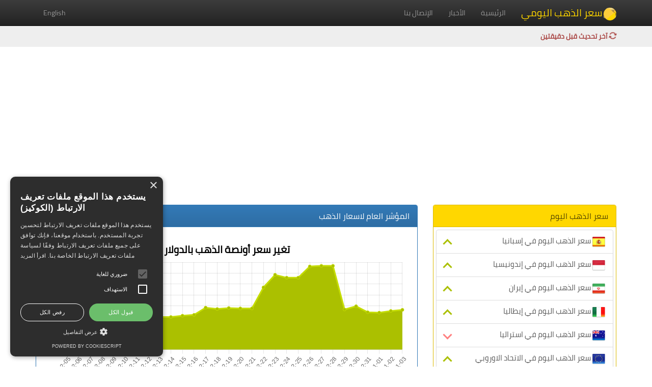

--- FILE ---
content_type: text/html; charset=UTF-8
request_url: https://gold-price-daily.com/
body_size: 35510
content:
<!DOCTYPE html>
<html lang="en">
  <head>
    <meta charset="utf-8" />
    <meta http-equiv="X-UA-Compatible" content="IE=edge" />
    <meta name="viewport" content="width=device-width, initial-scale=1" />
    <meta name="keywords" content="سعر الذهب اليومي, اسعار الذهب اليوم, اسعار الذهب, سعر الذهب اليوم, سعر جرام الذهب, الذهب, اخبار الذهب" />
    <meta name="description" content="الموقع يقدم خدمة أسعار الذهب اليومية، سواء في السوق العربي أو العالمي، مع إظهار القيم بالعملات العربية والأجنبية وتتم عملية تحديث الأسعار بانتظام كل 15 دقيقة." />
    <meta name="author" content="gold-price-daily.com" />
    <link rel="shortcut icon" href="https://gold-price-daily.com/assets/ico/favicon.png" />
	<title>سعر الذهب اليومي</title>
	<!-- SEO plugin Start -->
	<meta property="og:locale" content="ar_AR" />
	<meta property="og:type" content="website" />
	<meta property="og:title" content="سعر الذهب اليومي" />
	<meta property="og:description" content="الموقع يقدم خدمة أسعار الذهب اليومية، سواء في السوق العربي أو العالمي، مع إظهار القيم بالعملات العربية والأجنبية وتتم عملية تحديث الأسعار بانتظام كل 15 دقيقة." />
	<meta property="og:url" content="https://gold-price-daily.com/" />
	<meta property="og:site_name" content="سعر الذهب اليومي" />
	<meta property="og:updated_time" content="2026-01-03T09:31:51+03:00" />
	<meta property="og:image" content="https://gold-price-daily.com/assets/img/gold-price-daily.jpg" />
	<meta property="og:image:secure_url" content="https://gold-price-daily.com/assets/img/gold-price-daily.jpg" />
	<meta name="twitter:card" content="summary_large_image" />
	<meta name="twitter:title" content="سعر الذهب اليومي" />
	<meta name="twitter:description" content="الموقع يقدم خدمة أسعار الذهب اليومية، سواء في السوق العربي أو العالمي، مع إظهار القيم بالعملات العربية والأجنبية وتتم عملية تحديث الأسعار بانتظام كل 15 دقيقة." />
	<!-- Canonical URL to avoid duplicate content issues -->
    <link rel="canonical" href="https://gold-price-daily.com/">
    <!-- Schema.org markup for structured data -->
    <!-- Example: Adding schema for an Article -->
    <script type="application/ld+json">
        {
            "@context": "https://schema.org",
            "@type": "Article",
            "mainEntityOfPage": {
                "@type": "WebPage",
                "@id": "https://gold-price-daily.com/"
            },
            "headline": "سعر الذهب اليومي",
            "image": {
                "@type": "ImageObject",
                "url": "https://gold-price-daily.com/assets/img/gold-price-daily.jpg",
                "height": 490,
                "width": 800
            },
            "datePublished": "2026-01-03T09:31:51+03:00",
            "dateModified": "2026-01-03T09:31:51+03:00",
            "author": {
                "@type": "Person",
                "name": "Gold Price Daily"
            },
            "publisher": {
                "@type": "Organization",
                "name": "Gold Price Daily",
                "logo": {
                    "@type": "ImageObject",
                    "url": "https://gold-price-daily.com/assets/img/gold-price-daily-publisher.png",
                    "width": 600,
                    "height": 60
                }
            },
            "description": "الموقع يقدم خدمة أسعار الذهب اليومية، سواء في السوق العربي أو العالمي، مع إظهار القيم بالعملات العربية والأجنبية وتتم عملية تحديث الأسعار بانتظام كل 15 دقيقة."
        }
    </script>
	<!-- SEO plugin End   -->
	<meta name="google-site-verification" content="PmVm_UiEHX5YPTU4yjmtkideqvm2XtV7Z6xIIm4RvsM" />
    <!-- Bootstrap core CSS -->
    <link href="https://gold-price-daily.com/assets/css/bootstrap.min.css" rel="stylesheet" />
    <!-- Bootstrap RTL theme -->
    <link href="https://gold-price-daily.com/assets/css/bootstrap-rtl.min.css" rel="stylesheet" />
    <!-- Bootstrap theme -->
    <link href="https://gold-price-daily.com/assets/css/bootstrap-theme.min.css" rel="stylesheet" />
    <!-- Custom styles for this template -->
    <link href="https://gold-price-daily.com/assets/css/rtl.css?v=0.0.3" rel="stylesheet" />
	<script src="https://gold-price-daily.com/assets/js/chart.min.js"></script>
    <!-- HTML5 shim and Respond.js IE8 support of HTML5 elements and media queries -->
    <!--[if lt IE 9]>
      <script src="https://oss.maxcdn.com/html5shiv/3.7.2/html5shiv.min.js"></script>
      <script src="https://oss.maxcdn.com/respond/1.4.2/respond.min.js"></script>
    <![endif]-->
	<script async src="https://pagead2.googlesyndication.com/pagead/js/adsbygoogle.js?client=ca-pub-9376338690946062" crossorigin="anonymous"></script>
	<script type="text/javascript" charset="UTF-8" src="//cdn.cookie-script.com/s/632c573f15a51f5cecd985cbe8b4323b.js"></script>
	<!-- Google tag (gtag.js) -->
	<script async src="https://www.googletagmanager.com/gtag/js?id=G-WJ4VXPG6P3"></script>
	<script>
	  window.dataLayer = window.dataLayer || [];
	  function gtag(){dataLayer.push(arguments);}
	  gtag('js', new Date());

	  gtag('config', 'G-WJ4VXPG6P3');
	</script>
	<style>
       #calendar table {
            border-collapse: collapse;
            width: 100%;
        }
        #calendar th, td {
            border: 1px solid black;
			text-align: center;
			font-size: 20px;
            padding: 8px;
        }
        #calendar th {
            background-color: #d9edf7;
			font-size: 16px;
        }
		@media(max-width:800px){
			#calendar th, td {
				border: 1px solid black;
				text-align: center;
				font-size: 12px;
				padding: 6px;
			}
			#calendar th {
				background-color: #d9edf7;
				font-size: 10px;
			}
		}
		#calendar a {
            text-decoration: none;
			color: #337ab7;
			display: block;
			height: 100%;
			width: 100%;
        }
        #controls {
            margin: 0;
			padding: 8px;
            display: flex;
			align-items: center;
			border: 1px solid #000;
			background-color: #eee;
			justify-content: center;
			border-bottom: 0px solid #000;
        }
        #controls button {
            margin: 0 10px;
        }
	</style>
  </head>
  <body role="document">
    <!-- Fixed navbar -->
    <div class="navbar navbar-inverse navbar-fixed-top" role="navigation">
      <div class="container">
        <div class="navbar-header">
          <button type="button" class="navbar-toggle" data-toggle="collapse" data-target=".navbar-collapse">
            <span class="sr-only">Toggle navigation</span>
            <span class="icon-bar"></span>
            <span class="icon-bar"></span>
            <span class="icon-bar"></span>
          </button>
          <a class="navbar-brand" style="font-size: 20px; color: #FFD700" href="https://gold-price-daily.com"><span class="circle"><img src="https://gold-price-daily.com/assets/img/global.gif" alt="سعر الذهب اليومي" height="26" /></span>سعر الذهب اليومي</a>
        </div>
        <div class="navbar-collapse collapse">
			<ul class="nav navbar-nav">
				<li><a href="https://gold-price-daily.com">الرئيسية</a></li>
				<li><a href="https://gold-price-daily.com/news/">الأخبار</a></li>
				<li><a href="https://gold-price-daily.com/contactus/">الإتصال بنا</a></li>
			</ul>
			<ul class="nav navbar-nav navbar-left">
				<li><a href="https://en.gold-price-daily.com/">English</a></li>
			</ul>
        </div>
		<!--/.nav-collapse -->
		
      </div>
    </div>
	<div class="navbar2">
		<div class="container">
			<div class="row">
				<div class="col-xs-12 col-md-12">
					<b class="tg text-danger"> <span class="glyphicon glyphicon-refresh rotating" aria-hidden="true"></span> آخر تحديث قبل دقيقتين</b>
				</div>
			</div>
		</div>
	</div>
    <div class="container theme-showcase" role="main">
		<div class="row">
			<div class="col-xs-12 col-md-12 mg-b-10">
				<script async src="https://pagead2.googlesyndication.com/pagead/js/adsbygoogle.js?client=ca-pub-9376338690946062"
     crossorigin="anonymous"></script>
<!-- responsive_ad_1 -->
<ins class="adsbygoogle"
     style="display:block"
     data-ad-client="ca-pub-9376338690946062"
     data-ad-slot="3371442030"
     data-ad-format="auto"
     data-full-width-responsive="true"></ins>
<script>
     (adsbygoogle = window.adsbygoogle || []).push({});
</script>
			</div>
		</div><div class="row">
	<div class="col-xs-12 col-md-4">
		<div class="panel panel-gold">
			<div class="panel-heading">
				<h3 class="panel-title">سعر الذهب اليوم</h3>
			</div>
			<div class="panel-body pd-5">
				<ul class="list-group" style="margin-bottom: 0px;">
					<a href="https://gold-price-daily.com/gold-es/" class="list-group-item font-15"><img src="https://gold-price-daily.com/files/flags/es.png" height="25" alt="سعر الذهب اليوم في إسبانيا" /> سعر الذهب اليوم في إسبانيا<i class="row-u-fl"></i></i></a><a href="https://gold-price-daily.com/gold-id/" class="list-group-item font-15"><img src="https://gold-price-daily.com/files/flags/id.png" height="25" alt="سعر الذهب اليوم في إندونيسيا" /> سعر الذهب اليوم في إندونيسيا<i class="row-u-fl"></i></i></a><a href="https://gold-price-daily.com/gold-ir/" class="list-group-item font-15"><img src="https://gold-price-daily.com/files/flags/ir.png" height="25" alt="سعر الذهب اليوم في إيران" /> سعر الذهب اليوم في إيران<i class="row-u-fl"></i></i></a><a href="https://gold-price-daily.com/gold-it/" class="list-group-item font-15"><img src="https://gold-price-daily.com/files/flags/it.png" height="25" alt="سعر الذهب اليوم في إيطاليا" /> سعر الذهب اليوم في إيطاليا<i class="row-u-fl"></i></i></a><a href="https://gold-price-daily.com/gold-au/" class="list-group-item font-15"><img src="https://gold-price-daily.com/files/flags/au.png" height="25" alt="سعر الذهب اليوم في استراليا" /> سعر الذهب اليوم في استراليا<i class="row-d-fl"></i></i></a><a href="https://gold-price-daily.com/gold-eu/" class="list-group-item font-15"><img src="https://gold-price-daily.com/files/flags/eu.png" height="25" alt="سعر الذهب اليوم في الاتحاد الاوروبي" /> سعر الذهب اليوم في الاتحاد الاوروبي<i class="row-u-fl"></i></i></a><a href="https://gold-price-daily.com/gold-jo/" class="list-group-item font-15"><img src="https://gold-price-daily.com/files/flags/jo.png" height="25" alt="سعر الذهب اليوم في الاردن" /> سعر الذهب اليوم في الاردن<i class="row-u-fl"></i></i></a><a href="https://gold-price-daily.com/gold-ae/" class="list-group-item font-15"><img src="https://gold-price-daily.com/files/flags/ae.png" height="25" alt="سعر الذهب اليوم في الامارات" /> سعر الذهب اليوم في الامارات<i class="row-u-fl"></i></i></a><a href="https://gold-price-daily.com/gold-bh/" class="list-group-item font-15"><img src="https://gold-price-daily.com/files/flags/bh.png" height="25" alt="سعر الذهب اليوم في البحرين" /> سعر الذهب اليوم في البحرين<i class="row-u-fl"></i></i></a><a href="https://gold-price-daily.com/gold-dz/" class="list-group-item font-15"><img src="https://gold-price-daily.com/files/flags/dz.png" height="25" alt="سعر الذهب اليوم في الجزائر" /> سعر الذهب اليوم في الجزائر<i class="row-u-fl"></i></i></a><a href="https://gold-price-daily.com/gold-dk/" class="list-group-item font-15"><img src="https://gold-price-daily.com/files/flags/dk.png" height="25" alt="سعر الذهب اليوم في الدنمارك" /> سعر الذهب اليوم في الدنمارك<i class="row-u-fl"></i></i></a><a href="https://gold-price-daily.com/gold-sa/" class="list-group-item font-15"><img src="https://gold-price-daily.com/files/flags/sa.png" height="25" alt="سعر الذهب اليوم في السعودية" /> سعر الذهب اليوم في السعودية<i class="row-u-fl"></i></i></a><a href="https://gold-price-daily.com/gold-sd/" class="list-group-item font-15"><img src="https://gold-price-daily.com/files/flags/sd.png" height="25" alt="سعر الذهب اليوم في السودان" /> سعر الذهب اليوم في السودان<i class="row-u-fl"></i></i></a><a href="https://gold-price-daily.com/gold-se/" class="list-group-item font-15"><img src="https://gold-price-daily.com/files/flags/se.png" height="25" alt="سعر الذهب اليوم في السويد" /> سعر الذهب اليوم في السويد<i class="row-u-fl"></i></i></a><a href="https://gold-price-daily.com/gold-so/" class="list-group-item font-15"><img src="https://gold-price-daily.com/files/flags/so.png" height="25" alt="سعر الذهب اليوم في الصومال" /> سعر الذهب اليوم في الصومال<i class="row-u-fl"></i></i></a><a href="https://gold-price-daily.com/gold-iq/" class="list-group-item font-15"><img src="https://gold-price-daily.com/files/flags/iq.png" height="25" alt="سعر الذهب اليوم في العراق" /> سعر الذهب اليوم في العراق<i class="row-u-fl"></i></i></a><a href="https://gold-price-daily.com/gold-kw/" class="list-group-item font-15"><img src="https://gold-price-daily.com/files/flags/kw.png" height="25" alt="سعر الذهب اليوم في الكويت" /> سعر الذهب اليوم في الكويت<i class="row-u-fl"></i></i></a><a href="https://gold-price-daily.com/gold-de/" class="list-group-item font-15"><img src="https://gold-price-daily.com/files/flags/de.png" height="25" alt="سعر الذهب اليوم في المانيا" /> سعر الذهب اليوم في المانيا<i class="row-u-fl"></i></i></a><a href="https://gold-price-daily.com/gold-ma/" class="list-group-item font-15"><img src="https://gold-price-daily.com/files/flags/ma.png" height="25" alt="سعر الذهب اليوم في المغرب" /> سعر الذهب اليوم في المغرب<i class="row-u-fl"></i></i></a><a href="https://gold-price-daily.com/gold-no/" class="list-group-item font-15"><img src="https://gold-price-daily.com/files/flags/no.png" height="25" alt="سعر الذهب اليوم في النرويج" /> سعر الذهب اليوم في النرويج<i class="row-d-fl"></i></i></a><a href="https://gold-price-daily.com/gold-at/" class="list-group-item font-15"><img src="https://gold-price-daily.com/files/flags/at.png" height="25" alt="سعر الذهب اليوم في النمسا" /> سعر الذهب اليوم في النمسا<i class="row-u-fl"></i></i></a><a href="https://gold-price-daily.com/gold-in/" class="list-group-item font-15"><img src="https://gold-price-daily.com/files/flags/in.png" height="25" alt="سعر الذهب اليوم في الهند" /> سعر الذهب اليوم في الهند<i class="row-u-fl"></i></i></a><a href="https://gold-price-daily.com/gold-us/" class="list-group-item font-15"><img src="https://gold-price-daily.com/files/flags/us.png" height="25" alt="سعر الذهب اليوم في الولايات المتحدة" /> سعر الذهب اليوم في الولايات المتحدة<i class="row-u-fl"></i></i></a><a href="https://gold-price-daily.com/gold-ye/" class="list-group-item font-15"><img src="https://gold-price-daily.com/files/flags/ye.png" height="25" alt="سعر الذهب اليوم في اليمن" /> سعر الذهب اليوم في اليمن<i class="row-u-fl"></i></i></a><a href="https://gold-price-daily.com/gold-gb/" class="list-group-item font-15"><img src="https://gold-price-daily.com/files/flags/gb.png" height="25" alt="سعر الذهب اليوم في بريطانيا" /> سعر الذهب اليوم في بريطانيا<i class="row-u-fl"></i></i></a><a href="https://gold-price-daily.com/gold-be/" class="list-group-item font-15"><img src="https://gold-price-daily.com/files/flags/be.png" height="25" alt="سعر الذهب اليوم في بلجيكا" /> سعر الذهب اليوم في بلجيكا<i class="row-u-fl"></i></i></a><a href="https://gold-price-daily.com/gold-tr/" class="list-group-item font-15"><img src="https://gold-price-daily.com/files/flags/tr.png" height="25" alt="سعر الذهب اليوم في تركيا" /> سعر الذهب اليوم في تركيا<i class="row-u-fl"></i></i></a><a href="https://gold-price-daily.com/gold-tn/" class="list-group-item font-15"><img src="https://gold-price-daily.com/files/flags/tn.png" height="25" alt="سعر الذهب اليوم في تونس" /> سعر الذهب اليوم في تونس<i class="row-d-fl"></i></i></a><a href="https://gold-price-daily.com/gold-km/" class="list-group-item font-15"><img src="https://gold-price-daily.com/files/flags/km.png" height="25" alt="سعر الذهب اليوم في جزر القمر" /> سعر الذهب اليوم في جزر القمر<i class="row-u-fl"></i></i></a><a href="https://gold-price-daily.com/gold-dj/" class="list-group-item font-15"><img src="https://gold-price-daily.com/files/flags/dj.png" height="25" alt="سعر الذهب اليوم في جيبوتي" /> سعر الذهب اليوم في جيبوتي<i class="row-u-fl"></i></i></a><a href="https://gold-price-daily.com/gold-ru/" class="list-group-item font-15"><img src="https://gold-price-daily.com/files/flags/ru.png" height="25" alt="سعر الذهب اليوم في روسيا" /> سعر الذهب اليوم في روسيا<i class="row-u-fl"></i></i></a><a href="https://gold-price-daily.com/gold-om/" class="list-group-item font-15"><img src="https://gold-price-daily.com/files/flags/om.png" height="25" alt="سعر الذهب اليوم في سلطنة عمان" /> سعر الذهب اليوم في سلطنة عمان<i class="row-u-fl"></i></i></a><a href="https://gold-price-daily.com/gold-sy/" class="list-group-item font-15"><img src="https://gold-price-daily.com/files/flags/sy.png" height="25" alt="سعر الذهب اليوم في سوريا" /> سعر الذهب اليوم في سوريا<i class="row-d-fl"></i></i></a><a href="https://gold-price-daily.com/gold-ch/" class="list-group-item font-15"><img src="https://gold-price-daily.com/files/flags/ch.png" height="25" alt="سعر الذهب اليوم في سويسرا" /> سعر الذهب اليوم في سويسرا<i class="row-u-fl"></i></i></a><a href="https://gold-price-daily.com/gold-fr/" class="list-group-item font-15"><img src="https://gold-price-daily.com/files/flags/fr.png" height="25" alt="سعر الذهب اليوم في فرنسا" /> سعر الذهب اليوم في فرنسا<i class="row-u-fl"></i></i></a><a href="https://gold-price-daily.com/gold-qa/" class="list-group-item font-15"><img src="https://gold-price-daily.com/files/flags/qa.png" height="25" alt="سعر الذهب اليوم في قطر" /> سعر الذهب اليوم في قطر<i class="row-u-fl"></i></i></a><a href="https://gold-price-daily.com/gold-ca/" class="list-group-item font-15"><img src="https://gold-price-daily.com/files/flags/ca.png" height="25" alt="سعر الذهب اليوم في كندا" /> سعر الذهب اليوم في كندا<i class="row-u-fl"></i></i></a><a href="https://gold-price-daily.com/gold-kr/" class="list-group-item font-15"><img src="https://gold-price-daily.com/files/flags/kr.png" height="25" alt="سعر الذهب اليوم في كوريا الجنوبية" /> سعر الذهب اليوم في كوريا الجنوبية<i class="row-u-fl"></i></i></a><a href="https://gold-price-daily.com/gold-lb/" class="list-group-item font-15"><img src="https://gold-price-daily.com/files/flags/lb.png" height="25" alt="سعر الذهب اليوم في لبنان" /> سعر الذهب اليوم في لبنان<i class="row-u-fl"></i></i></a><a href="https://gold-price-daily.com/gold-ly/" class="list-group-item font-15"><img src="https://gold-price-daily.com/files/flags/ly.png" height="25" alt="سعر الذهب اليوم في ليبيا" /> سعر الذهب اليوم في ليبيا<i class="row-u-fl"></i></i></a><a href="https://gold-price-daily.com/gold-my/" class="list-group-item font-15"><img src="https://gold-price-daily.com/files/flags/my.png" height="25" alt="سعر الذهب اليوم في ماليزيا" /> سعر الذهب اليوم في ماليزيا<i class="row-u-fl"></i></i></a><a href="https://gold-price-daily.com/gold-eg/" class="list-group-item font-15"><img src="https://gold-price-daily.com/files/flags/eg.png" height="25" alt="سعر الذهب اليوم في مصر" /> سعر الذهب اليوم في مصر<i class="row-u-fl"></i></i></a><a href="https://gold-price-daily.com/gold-mr/" class="list-group-item font-15"><img src="https://gold-price-daily.com/files/flags/mr.png" height="25" alt="سعر الذهب اليوم في موريتانيا" /> سعر الذهب اليوم في موريتانيا<i class="row-u-fl"></i></i></a><a href="https://gold-price-daily.com/gold-nl/" class="list-group-item font-15"><img src="https://gold-price-daily.com/files/flags/nl.png" height="25" alt="سعر الذهب اليوم في هولندا" /> سعر الذهب اليوم في هولندا<i class="row-u-fl"></i></i></a>
				</ul>
			</div>
		</div>
	</div>
	<div class="col-xs-12 col-md-8">
		<div class="row">
			<div class="col-xs-12 col-md-12">
				<div class="panel panel-primary">
					<div class="panel-heading">
						<h3 class="panel-title">المؤشر العام لاسعار الذهب</h3>
					</div>
					<div class="panel-body">
						<div class="row">
							<div class="col-xs-12 col-md-12">
								<script>var jDataArraygoldde15 = ["4201.145","4197.585","4197.585","4194.37","4210.345","4232.675","4273.54","4299.785","4299.39","4299.39","4305.47","4309.28","4342.205","4336.02","4340.53","4338.71","4338.71","4434.82","4492.555","4479.245","4479.245","4530.675","4533.42","4533.42","4333.88","4348.83","4321.305","4319.375","4327.185","4332.32"]; jLablesArraygoldde15 = ["2025-12-05","2025-12-06","2025-12-07","2025-12-08","2025-12-09","2025-12-10","2025-12-11","2025-12-12","2025-12-13","2025-12-14","2025-12-15","2025-12-16","2025-12-17","2025-12-18","2025-12-19","2025-12-20","2025-12-21","2025-12-22","2025-12-23","2025-12-24","2025-12-25","2025-12-26","2025-12-27","2025-12-28","2025-12-29","2025-12-30","2025-12-31","2026-01-01","2026-01-02","2026-01-03"]</script><div style="height: 40vh" class="mg-t-10 mg-b-10">	<canvas id="myChartgoldde15"></canvas></div>      <script>        const labels15 = [          'January',          'February',          'March',          'April',          'May',          'June',        ];              const data15 = {          labels: jLablesArraygoldde15,          datasets: [{            //label: '',            backgroundColor: "#abc000",            borderColor: '#c5dd02',           // borderColor: 'rgb(255, 99, 132)',            data: jDataArraygoldde15,            //data: [0, 10, 5, 2, 20, 30, 45],            fill: true          }]        };              const config15 = {			type: 'line',			data: data15,			options: {                responsive: true,                maintainAspectRatio: false,				plugins: {					title: {                        display: true,                        text: 'تغير سعر أونصة الذهب بالدولار',						font:{							size: 20,							family: "'Cairo-Regular', sans-serif"						},						color: '0170B9',						                    },					legend: {						display: false,                       labels: {						                       // This more specific font property overrides the global property                        font: {                        size: 50                        }                      }                    },					subtitle: {						display: false,						text: 'تغير سعر أونصة الذهب بالدولار',						color: '#ff0000',						font: {							size: 20						}					}				}		    }        };      </script><script>    const myChart15 = new Chart(      document.getElementById('myChartgoldde15'),      config15    );</script>
							</div>
							<div class="col-xs-12 col-md-12">
								<script>var jDataArraygoldde16 = ["3605","3604.05","3603.63","3602.54","3615.84","3638.83","3663.71","3664.71","3662.22","3662.65","3667.83","3666.77","3692.61","3693.86","3700.74","3703.09","3703.09","3786.45","3823.16","3799.74","3801.09","3843.37","3850.23","3850.69","3680.76","3694.33","3676.57","3678.38","3683.73","3695.47"]; jLablesArraygoldde16 = ["2025-12-05","2025-12-06","2025-12-07","2025-12-08","2025-12-09","2025-12-10","2025-12-11","2025-12-12","2025-12-13","2025-12-14","2025-12-15","2025-12-16","2025-12-17","2025-12-18","2025-12-19","2025-12-20","2025-12-21","2025-12-22","2025-12-23","2025-12-24","2025-12-25","2025-12-26","2025-12-27","2025-12-28","2025-12-29","2025-12-30","2025-12-31","2026-01-01","2026-01-02","2026-01-03"]</script><div style="height: 40vh" class="mg-t-10 mg-b-10">	<canvas id="myChartgoldde16"></canvas></div>      <script>        const labels16 = [          'January',          'February',          'March',          'April',          'May',          'June',        ];              const data16 = {          labels: jLablesArraygoldde16,          datasets: [{            //label: '',            backgroundColor: "#abc000",            borderColor: '#c5dd02',           // borderColor: 'rgb(255, 99, 132)',            data: jDataArraygoldde16,            //data: [0, 10, 5, 2, 20, 30, 45],            fill: true          }]        };              const config16 = {			type: 'line',			data: data16,			options: {                responsive: true,                maintainAspectRatio: false,				plugins: {					title: {                        display: true,                        text: 'تغير سعر أونصة الذهب باليورو',						font:{							size: 20,							family: "'Cairo-Regular', sans-serif"						},						color: '0170B9',						                    },					legend: {						display: false,                       labels: {						                       // This more specific font property overrides the global property                        font: {                        size: 50                        }                      }                    },					subtitle: {						display: false,						text: 'تغير سعر أونصة الذهب باليورو',						color: '#ff0000',						font: {							size: 20						}					}				}		    }        };      </script><script>    const myChart16 = new Chart(      document.getElementById('myChartgoldde16'),      config16    );</script>
							</div>
						</div>
					</div>
				</div>
			</div>
			
			<div class="col-xs-12 col-md-12">
				<div class="panel panel-primary">
					<div class="panel-heading">
						<h3 class="panel-title">اخر الأخبار</h3>
					</div>
					<div class="panel-body">
						<div class="row">
						<div class="col-xs-12 col-lg-6">	<div class="thumbnail pd-10">		<a href="https://gold-price-daily.com/news/view/1767352309/">			<img src="https://gold-price-daily.com/files/news/thumb/news_1767352309.jpg?v=1" alt="الذهب يبدأ العام الجديد على ارتفاع بعد موجة صعود تاريخية في 2025" class="" />			<h4 class="font-18 db-bottom pd-b-10">الذهب يبدأ العام الجديد على ارتفاع بعد موجة صعود تاريخية في 2025</h4>		</a>		<p class="text-justify font-15 mg-10">بدأت المعادن النفيسة العام الجديد على أداء قوي، اليوم الجمعة، مستأنفة موجة الصعود بعد مكاسب غير مسبوقة حققتها خلال 2025، في ظل استمرار التوترات الجيوسياسية وتعاظم الآمال بخفض أسعار الفائدة خلال 2026 ...</p>		<p class="text-left font-12 mg-0">المصدر : investing.com</p>	</div></div><div class="col-xs-12 col-lg-6">	<div class="thumbnail pd-10">		<a href="https://gold-price-daily.com/news/view/1767263379/">			<img src="https://gold-price-daily.com/files/news/thumb/news_1767263379.jpg?v=1" alt="مجلس الذهب العالمي يحدد 4 عوامل رئيسية ستحدد مسار الذهب في 2026" class="" />			<h4 class="font-18 db-bottom pd-b-10">مجلس الذهب العالمي يحدد 4 عوامل رئيسية ستحدد مسار الذهب في 2026</h4>		</a>		<p class="text-justify font-15 mg-10">استفادت أسعار الذهب خلال 2025 من أربعة محركات رئيسية، ساهم كل منها بدرجة متقاربة في تحقيق المكاسب، وهي العوامل نفسها التي ستحدد اتجاه وحجم تحركات الأسعار خلال 2026، وفقًا لخوان كارلوس أرتيغاس، رئيس ...</p>		<p class="text-left font-12 mg-0">المصدر : investing.com</p>	</div></div><div class="col-xs-12 col-lg-6">	<div class="thumbnail pd-10">		<a href="https://gold-price-daily.com/news/view/1767223161/">			<img src="https://gold-price-daily.com/files/news/thumb/news_1767223161.jpg?v=1" alt="عاجل: ختام الجلسة الأمريكية اليوم تراجع حاد لأسعار الذهب والفضة" class="" />			<h4 class="font-18 db-bottom pd-b-10">عاجل: ختام الجلسة الأمريكية اليوم تراجع حاد لأسعار الذهب والفضة</h4>		</a>		<p class="text-justify font-15 mg-10">في ختام جلسة اليوم هوت أسعار الذهب، كما انهار سعر الفضة. ومن ناحية أخرى شهدت أسعار النفط خسائر حادة،  بينما ارتفع مؤشر الدولار الأمريكي. وفيما يلي نظرة على مستويات الإغلاق للسلع الرئيسية: الذهب ...</p>		<p class="text-left font-12 mg-0">المصدر : investing.com</p>	</div></div><div class="col-xs-12 col-lg-6">	<div class="thumbnail pd-10">		<a href="https://gold-price-daily.com/news/view/1767114108/">			<img src="https://gold-price-daily.com/files/news/thumb/news_1767114108.jpg?v=1" alt="معركة حاسمة تحدد مصير الذهب.. تعرف على فرص التداول الآن" class="" />			<h4 class="font-18 db-bottom pd-b-10">معركة حاسمة تحدد مصير الذهب.. تعرف على فرص التداول الآن</h4>		</a>		<p class="text-justify font-15 mg-10">شهد سعر الذهب الفوري مقابل الدولار الأمريكي XAU/USD ارتدادًا قويًا خلال، اليوم الثلاثاء، على الإطار الزمني ساعة، ليصعد إلى مستوى 4,400.42 محققًا مكاسب بنسبة 1.5%، وذلك بعد موجة هبوط حادة أعقبت تسجيله ...</p>		<p class="text-left font-12 mg-0">المصدر : investing.com</p>	</div></div>
						</div>
					</div>
				</div>
			</div>
			
			<div class="col-xs-12 col-md-12">
				<div class="panel panel-info">
					<div class="panel-heading">
						<h3 class="panel-title">عوامل ارتفاع سعر الذهب اليوم</h3>
					</div>
					<div class="panel-body">
						<p class="text-justify font-15 mg-0">ارتفاع سعر الذهب اليوم يمكن أن يكون نتيجة لعدة عوامل تأثر فيها السوق العالمي للمعدن الثمين. أحد العوامل الرئيسية هي التوترات الجيوسياسية التي تحدث حول العالم، فعندما تزداد التوترات السياسية أو الاقتصادية، يلجأ المستثمرون إلى الاستثمار في الذهب كملاذ آمن، مما يؤدي إلى زيادة الطلب عليه وارتفاع أسعاره. كما يمكن أن يلعب أداء الاقتصاد العالمي دورًا في تحديد أسعار الذهب، حيث يرتبط انخفاض النمو الاقتصادي بزيادة الطلب على الملاذات الآمنة، من ضمنها الذهب. علاوة على ذلك، يمكن أن يؤثر التضخم في ارتفاع أسعار السلع والخدمات على القيمة الشرائية للعملات، مما يجعل الذهب خيارًا جذابًا كوسيلة للحفاظ على القيمة. في النهاية، تظل عوامل العرض والطلب، بالإضافة إلى التطورات الاقتصادية والسياسية، هي العوامل الرئيسية التي تحدد اتجاهات أسعار الذهب في الأسواق العالمية.</p>
					</div>
				</div>
			</div>
							
			<div class="col-xs-12 col-md-12">
				<div class="panel panel-default">
					<div class="panel-heading">
						<h3 class="panel-title">عن الخدمة</h3>
					</div>
					<div class="panel-body">
						<p class="text-justify font-15 mg-0">الموقع يقدم خدمة مجانية بتوفير أحدث أسعار الذهب اليوم، سواء في السوق العربي أو العالمي، مع إظهار القيم بالعملات العربية والأجنبية. تتم عملية تحديث الأسعار بانتظام، مما يتيح للزوار متابعة التطورات بشكل مستمر. بالإضافة إلى ذلك، يقدم الموقع نظرة ثقافية شاملة ومتابعة لآخر الأخبار الاقتصادية المتعلقة بسوق الذهب في جميع أنحاء العالم. يمكن للزوار أيضًا متابعة أسعار جرام الذهب بمختلف عياراته، مما يوفر لهم معلومات شاملة حول التطورات الحالية في سوق الذهب.</p>
					</div>
				</div>
			</div>
		</div>
	</div>
</div>	</div>
	<!-- /container -->
	<footer class="blog-footer text-center">
		<p class="footer-p mg-b-5">
			جميع الحقوق محفوظة © 2026 سعر الذهب اليومي
		</p>
		<p class="footer-p mg-b-5">
		<a href="https://gold-price-daily.com/privacy-policy/">سياسة الخصوصة</a> - <a href="https://gold-price-daily.com/disclaimer/">إخلاء مسؤولية</a> - <a href="https://gold-price-daily.com/contactus/">الإتصال بنا</a>
		</p>
		<p class="footer-p">	
			<a href="#">عودة للأعلى <span class="glyphicon glyphicon-arrow-up" aria-hidden="true"></span></a>
		</p>
    </footer>
    <!-- Bootstrap core JavaScript
    ================================================== -->
    <!-- Placed at the end of the document so the pages load faster -->
    <script src="https://ajax.googleapis.com/ajax/libs/jquery/1.11.1/jquery.min.js"></script>
    <script src="https://gold-price-daily.com/assets/js/bootstrap.min.js"></script>
  </body>
</html>

--- FILE ---
content_type: text/html; charset=utf-8
request_url: https://www.google.com/recaptcha/api2/aframe
body_size: 268
content:
<!DOCTYPE HTML><html><head><meta http-equiv="content-type" content="text/html; charset=UTF-8"></head><body><script nonce="ABlvdd0NLfU3--FReRLhjw">/** Anti-fraud and anti-abuse applications only. See google.com/recaptcha */ try{var clients={'sodar':'https://pagead2.googlesyndication.com/pagead/sodar?'};window.addEventListener("message",function(a){try{if(a.source===window.parent){var b=JSON.parse(a.data);var c=clients[b['id']];if(c){var d=document.createElement('img');d.src=c+b['params']+'&rc='+(localStorage.getItem("rc::a")?sessionStorage.getItem("rc::b"):"");window.document.body.appendChild(d);sessionStorage.setItem("rc::e",parseInt(sessionStorage.getItem("rc::e")||0)+1);localStorage.setItem("rc::h",'1767421915450');}}}catch(b){}});window.parent.postMessage("_grecaptcha_ready", "*");}catch(b){}</script></body></html>

--- FILE ---
content_type: text/css
request_url: https://gold-price-daily.com/assets/css/rtl.css?v=0.0.3
body_size: 5819
content:
@font-face {
  font-family: "Cairo-Regular";
  font-style: normal;
  font-weight: 400;
  src: url(../fonts/Cairo-Regular.eot);
  src: url(../fonts/Cairo-Regular.eot?#iefix) format("embedded-opentype"),
  url(../fonts/Cairo-Regular.woff2) format("woff2"),
  url(../fonts/Cairo-Regular.woff) format("woff"),
  url(../fonts/Cairo-Regular.ttf) format("truetype");
}

body {
  font-family: 'Cairo-Regular', arial;
  padding-top: 70px;
  padding-bottom: 0px;
}

.theme-dropdown .dropdown-menu {
  position: static;
  display: block;
  margin-bottom: 20px;
}

.theme-showcase > p > .btn {
  margin: 5px 0;
}

.panel-gold {
  border-color: #ddba00;
}
.panel-gold > .panel-heading {
  color: #544700;
  background-color: #FFD700;
  border-color: #ddba00;
}
.panel-gold > .panel-heading + .panel-collapse > .panel-body {
  border-top-color: #ddba00;
}
.panel-gold > .panel-heading .badge {
  color: #FFD700;
  background-color: #31708f;
}
.panel-gold > .panel-footer + .panel-collapse > .panel-body {
  border-bottom-color: #ddba00;
}

.blog-footer{
	border-top: 1px solid #ccc;
	background-color: #eee;
	padding-bottom: 15px;
	padding-top: 15px;
}

.footer-p{
  margin: 0px;
  font-size: 16px;
}

.mg-0{
	margin: 0px;
}

.mg-t-0{
	margin-top: 0px;
}
.mg-t-5{
	margin-top: 5px;
}
.mg-t-10{
	margin-top: 10px;
}
.mg-t-15{
	margin-top: 15px;
}
.mg-t-20{
	margin-top: 20px;
}

.mg-b-0{
	margin-bottom: 0px;
}
.mg-b-5{
	margin-bottom: 5px;
}
.mg-b-10{
	margin-bottom: 10px;
}
.mg-b-15{
	margin-bottom: 15px;
}
.mg-b-20{
	margin-bottom: 20px;
}

.mg-b-0{
	margin-bottom: 0px;
}

.pd-0{
	padding: 0px;
}
.pd-5{
	padding: 5px;
}
.pd-10{
	padding: 10px;
}
.pd-15{
	padding: 15px;
}
.pd-20{
	padding: 20px;
}

.pd-b-5{
	padding-bottom: 5px;
}
.pd-b-10{
	padding-bottom: 10px;
}
.pd-b-15{
	padding-bottom: 15px;
}
.pd-b-20{
	padding-bottom: 20px;
}

.font-10{
	font-size: 10px
}
.font-11{
	font-size: 11px
}
.font-12{
	font-size: 12px
}
.font-13{
	font-size: 13px
}
.font-14{
	font-size: 14px
}
.font-15{
	font-size: 15px
}
.font-16{
	font-size: 16px
}
.font-17{
	font-size: 17px
}
.font-18{
	font-size: 18px
}
.font-19{
	font-size: 19px
}
.font-20{
	font-size: 20px
}
.font-21{
	font-size: 21px
}
.font-22{
	font-size: 22px
}
.font-23{
	font-size: 23px
}
.font-24{
	font-size: 24px
}
.font-25{
	font-size: 25px
}
.font-26{
	font-size: 26px
}
.font-27{
	font-size: 27px
}
.font-28{
	font-size: 28px
}
.font-29{
	font-size: 29px
}
.font-30{
	font-size: 30px
}
.font-31{
	font-size: 31px
}
.font-32{
	font-size: 32px
}

.h1, .h2, .h3, .h4, .h5, .h6, h1, h2, h3, h4, h5, h6 {
	font-family: inherit;
	font-weight: 500;
	line-height: 1.4;
	color: inherit;
}

.db1-bottom{
	border-bottom: 1px dotted #ccc;
}
.db2-bottom{
	border-bottom: 2px dotted #ccc;
}
.db-bottom{
	border-bottom: 2px dotted #ccc;
}


a:link{
	text-decoration: none;
}

.h1, h1 {
  font-size: 33px;
}

.navbar2{
  border: 1px solid transparent;
  background-color: #eee;
  position: relative;
  margin-bottom: 20px;
  margin-top: -20px;
  padding: 10px;
}

.table-bb{
	border-top: 1px solid #ddd;
	border-left: 1px solid #ddd;
	border-right: 1px solid #ddd;
	border-bottom: 1px solid #ddd;
}

.blinking {
  -webkit-animation: 1s blink ease infinite;
  -moz-animation: 1s blink ease infinite;
  -ms-animation: 1s blink ease infinite;
  -o-animation: 1s blink ease infinite;
  animation: 1s blink ease infinite;
  
}

@keyframes "blink" {
  from, to {
    opacity: 0;
  }
  50% {
    opacity: 1;
  }
}

@-moz-keyframes blink {
  from, to {
    opacity: 0;
  }
  50% {
    opacity: 1;
  }
}

@-webkit-keyframes "blink" {
  from, to {
    opacity: 0;
  }
  50% {
    opacity: 1;
  }
}

@-ms-keyframes "blink" {
  from, to {
    opacity: 0;
  }
  50% {
    opacity: 1;
  }
}

@-o-keyframes "blink" {
  from, to {
    opacity: 0;
  }
  50% {
    opacity: 1;
  }
}

.rotating{
    -webkit-animation:spin 4s linear infinite;
    -moz-animation:spin 4s linear infinite;
    animation:spin 4s linear infinite;
}
@-moz-keyframes spin { 
    100% { -moz-transform: rotate(360deg); } 
}
@-webkit-keyframes spin { 
    100% { -webkit-transform: rotate(360deg); } 
}
@keyframes spin { 
    100% { 
        -webkit-transform: rotate(360deg); 
        transform:rotate(360deg); 
    } 
}

.blob{
	background:#000;
	border-radius:50%;
	box-shadow:0 0 0 0 rgb(0 0 0);
	margin: 1px 0px 0px 10px;
	height:20px;
	width:20px;
	transform:scale(1);
	animation:2s infinite pulse-black;
	float:right
}
.blob.green{
	background:#33d9b2;
	box-shadow:0 0 0 0 #33d9b2;
	animation:2s infinite pulse-green
}
@keyframes pulse-green{
	0%{transform:scale(.95);box-shadow:0 0 0 0 rgba(51,217,178,.7)}
	70%{transform:scale(1);box-shadow:0 0 0 10px rgba(51,217,178,0)}
	100%{transform:scale(.95);box-shadow:0 0 0 0 rgba(51,217,178,0)}
}

.row-u-fl{
	float: left;
	border: solid #abc000;
	border-width: 0 3px 3px 0;
	display: inline-block;
	padding: 5px;
	margin-top: 10px;
	transform: rotate(-135deg);  
}
.row-u-fr{
	float: right;
	border: solid #abc000;
	border-width: 0 3px 3px 0;
	display: inline-block;
	padding: 5px;
	margin-top: 10px;
	transform: rotate(-135deg);  
}
.row-d-fl{
	float: left;
	border: solid #ff8080;
	border-width: 0 3px 3px 0;
	display: inline-block;
	padding: 5px;
	margin-top: 5px;
	transform: rotate(45deg);  
}
.row-d-fr{
	float: right;
	border: solid #ff8080;
	border-width: 0 3px 3px 0;
	display: inline-block;
	padding: 5px;
	margin-top: 5px;
	transform: rotate(45deg);  
}

.row-n-fr{
	float: right;
	border: dotted #abcdef;
	border-width: 4px 0 0 0;
	display: inline-block;
	padding: 12px;
	margin-top: 10px;  
}

.row-n-fl{
	float: left;
	border: dotted #abcdef;
	border-width: 4px 0 0 0;
	display: inline-block;
	padding: 12px;
	margin-top: 10px;  
}

.circle {
  float: right;
  top: 2px;
  width: 25px;
  height: 25px;
  margin-left: 3px;
  display: inline-block;
  background: linear-gradient(140deg, #fdcd3b 60%, #FFD700 60%);
  border-radius: 50%;
}

.max_ar_t_h{
	min-height: 70px;
}

@media (max-width: 767px) {
	
}